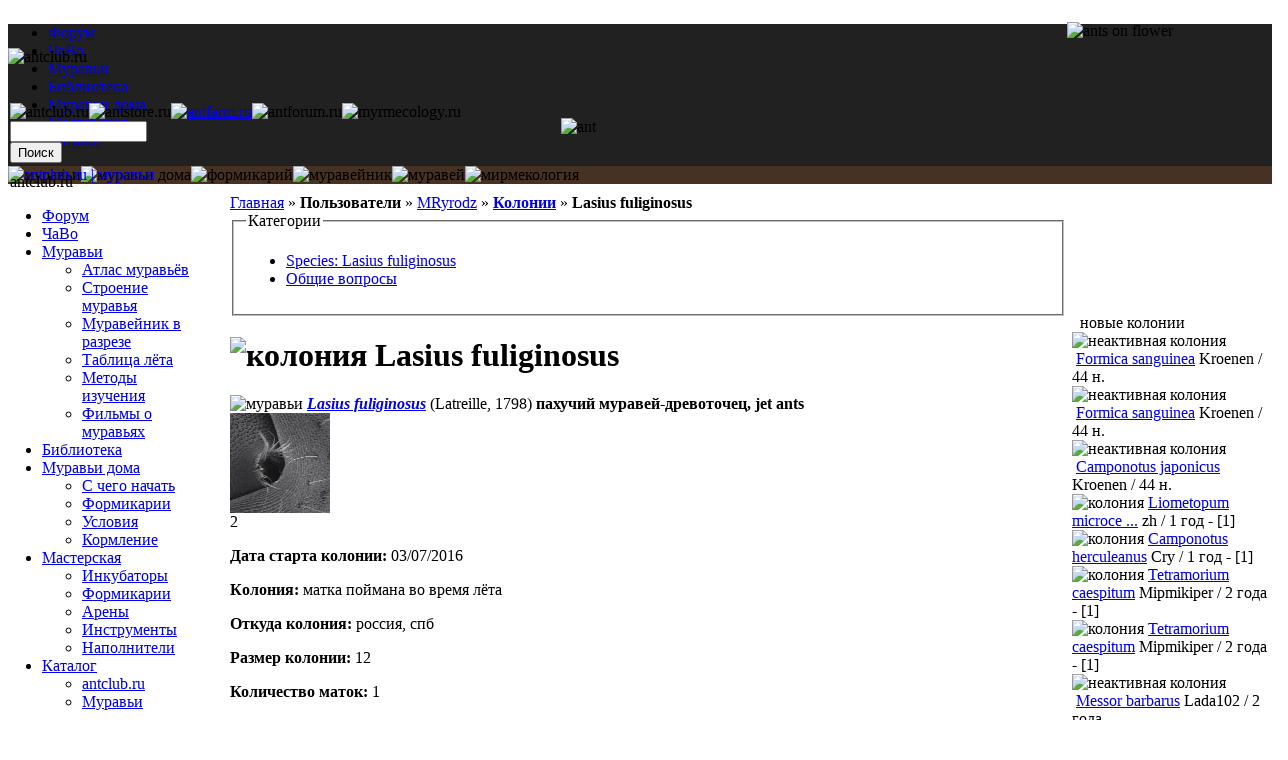

--- FILE ---
content_type: text/html; charset=utf-8
request_url: http://antclub.ru/colony/mryrodz/lasius-fuliginosus-0
body_size: 5585
content:
 
<!DOCTYPE html PUBLIC "-//W3C//DTD XHTML 1.0 Transitional//EN" "http://www.w3.org/TR/xhtml1/DTD/xhtml1-transitional.dtd">
<html xmlns="http://www.w3.org/1999/xhtml" lang="ru" xml:lang="ru">
<head>
<title>Lasius fuliginosus » Колонии пользователя MRyrodz | antclub.ru | муравьи</title>
  <meta http-equiv="Content-Type" content="text/html; charset=utf-8" />
<meta name="copyright" content="&amp;copy; 2008-2009 antclub.ru" lang="ru" />
<meta name="keywords" content="lasius fuliginosus,общие вопросы,муравьи дома,формикарий,муравейник,мирмекология,насекомые,экзотические животные" lang="ru" />
<meta name="robots" content="index,follow" lang="ru" />
<meta name="author" content="MRyrodz@antclub.ru" lang="ru" />
<link rel="shortcut icon" href="/themes/antclub/favicon.ico" type="image/x-icon" />
<meta name="DC.title" content="Lasius fuliginosus » Колонии пользователя MRyrodz | antclub.ru | муравьи" lang="ru" />
<link href="http://antclub.ru/rss.xml" title="antclub.ru | муравьи" type="application/rss+xml" rel="alternate" />
  <link type="text/css" rel="stylesheet" media="all" href="/modules/google_cse/google_cse.css?T" />
<link type="text/css" rel="stylesheet" media="all" href="/modules/logintoboggan/logintoboggan.css?T" />
<link type="text/css" rel="stylesheet" media="all" href="/modules/node/node.css?T" />
<link type="text/css" rel="stylesheet" media="all" href="/modules/system/defaults.css?T" />
<link type="text/css" rel="stylesheet" media="all" href="/modules/system/system.css?T" />
<link type="text/css" rel="stylesheet" media="all" href="/modules/system/system-menus.css?T" />
<link type="text/css" rel="stylesheet" media="all" href="/modules/user/user.css?T" />
<link type="text/css" rel="stylesheet" media="all" href="/modules/xlnk/xlnk.css?T" />
<link type="text/css" rel="stylesheet" media="all" href="/themes/antclub/style.css?T" />
<link type="text/css" rel="stylesheet" media="all" href="/themes/antclub/top.css?T" />
  <script type="text/javascript" src="/misc/jquery.js?T"></script>
<script type="text/javascript" src="/misc/drupal.js?T"></script>
<script type="text/javascript" src="/f/languages/ru_53a34d85c47be2df3d3ebd70ea54c4e6.js?T"></script>
<script type="text/javascript" src="/modules/xlnk/xlnk.js?T"></script>
<script type="text/javascript" src="/misc/collapse.js?T"></script>
<script type="text/javascript">
<!--//--><![CDATA[//><!--
jQuery.extend(Drupal.settings, { "basePath": "/" });
//--><!]]>
</script>
</head>
<body>
<table border="0" cellpadding="0" cellspacing="0" id="content" width="100%">
<tr><td colspan="3"><div class="x1" style="background-color:#212121"><div id="header-region"><ul><li id="primary-link-1" ><a href="/forum">Форум</a></li>
<li id="primary-link-2" ><a href="/faq">ЧаВо</a></li>
<li id="primary-link-3" ><a href="/muravi">Муравьи</a></li>
<li id="primary-link-4" ><a href="/biblioteka">Библиотека</a></li>
<li id="primary-link-5" ><a href="/muravi-doma">Муравьи дома</a></li>
<li id="primary-link-6" ><a href="/masterskaya">Мастерская</a></li>
<li id="primary-link-7" ><a href="/cat">Каталог</a></li>
</ul></div><div style="z-index: 10;"><img style="z-index: 10;" src="/misc/img/x1bg.png" alt="" border="0" height="48" width="2"/><a href="/" rel="home" title="antclub.ru | муравьи"><img src="/misc/img/logo.png" style="position:absolute" alt="antclub.ru | муравьи" border="0" height="48" width="347"/></a></div></div><div class="x2" style="background-color:#473122;"><div class="inline"><img src="/misc/img/x2logo1.png" alt="муравьи" border="0" height="125" width="115"/><img src="/misc/img/x2logo2.png" alt="муравьи дома" border="0" height="125" width="115"/><img src="/misc/img/x2logo3.png" alt="формикарий" border="0" height="125" width="115"/><img src="/misc/img/x2logo4.png" alt="муравейник" border="0" height="125" width="115"/><img src="/misc/img/x2logo5.png" alt="муравей" border="0" height="125" width="115"/><img src="/misc/img/x2bg.png" alt="мирмекология" border="0" height="125" width="1"/></div></div><img id="xz" class="inline" style="margin-bottom:-205px;z-index:5;position:relative;top:-162px;" src="/misc/img/flower.png" alt="ants on flower" align="right" border="0" height="178" width="205"/></td></tr>
<tr><td id="main" valign="top" height="400" style="padding: 10px 5px 5px 222px;"><div class="breadcrumb"><a href="/" rel="home">Главная</a> » <b>Пользователи</b> » <a href="/user/mryrodz">MRyrodz</a> » <b><a href="/colony/2737">Колонии</a></b> » <b>Lasius fuliginosus</b></div><div class="tabs"></div><a id="x54562"></a>
<div class="node colony">
<div class="ntb"><fieldset class=" collapsible collapsed"><legend>Категории</legend><ul class="links inline"><li class="taxonomy_term_1019 first"><a href="/cat/formicidae/formicinae/lasiini/lasius/lasius-fuliginosus" rel="tag" title="">Species: Lasius fuliginosus</a></li>
<li class="taxonomy_term_988 last"><a href="/cat/antclub.ru/obshchie-voprosy" rel="tag" title="">Общие вопросы</a></li>
</ul></fieldset>
</div><h1 class="node-title"><img class="xti" src="/misc/_colony.png" width="16" height="16" alt="колония" title="колония" border="0"/> Lasius fuliginosus</h1><div class="xtitle"><img class="xti" src="/misc/_formicidae.png" width="16" height="16" alt="муравьи" title="муравьи" border="0"/> <b><i><a href="/formicidae/formicinae/lasiini/lasius/lasius-fuliginosus">Lasius fuliginosus</a></i></b> (Latreille, 1798) <b class="nc">пахучий муравей-древоточец, jet ants</b></div><div class="content"><div class="picture"><a href="/user/mryrodz" class="picture" title="Смотреть профиль."><img src="http://antclub.ru/f/u/picture-2737.jpg" alt="Изображение пользователя MRyrodz." title="Изображение пользователя MRyrodz."  /></a></div><!--paging_filter-->2<div id="colony_" class="colony"><p><b>Дата старта кoлонии:</b> 03/07/2016</p><p><b>Кoлония:</b> матка поймана во время лёта</p><p><b>Откуда кoлония:</b> россия, спб</p><p><b>Размер кoлонии:</b> 12</p><p><b>Количество маток:</b> 1</p><p><b>Используемое оборудование:</b> инкубатор</p><p><b>Опыт (0-5):</b> 4 - у меня есть <a href="/cat/term/mirmekologiya/koloniya" typ="tid" xid="920" class="xlnk" rel="tag">колония</a>, продуцирующая половых особей</p></div><div class="xl" id="tid_920"><div class="term"  itemscope itemtype="http://webmaster.yandex.ru/vocabularies/term-def.xml"><b itemprop="term">Колония</b><br/><span itemprop="definition">функциональное образование, состоящее из материнской и дочерних семей, поддерживающих регулярные родственные отношения</span></div></div></div>
<div class="links"><ul class="links inline"><li class="all_colony first last"><span><a href="/colony/2737" class="merge" title="Колонии пользователя MRyrodz." style=""><img style="background-image:url(/misc/_colony.png)" height="16" width="16" border="0" alt="" src="/misc/_all.gif"/></a></span></li>
</ul></div><div class="submitted">03/09/2016 - 18:52 » <a href="/user/mryrodz" title="Смотреть профиль.">MRyrodz</a></div></div><div class="gr" align="right"><br/><noindex><a rel="nofollow" href="/forum-add/1071?subj=page:node/54562" title="54562">Сообщить об ошибке</a></noindex></div>
    </td>
    <td id="sidebar-left" width="200" style="position: absolute;left: 2px;top:173px;"><div class="block-block-menu" id="block-menu-menu-antclub">
<table border="0" cellpadding="0" cellspacing="0">
<tr>
<td class="bleft">&#160;</td>
<td class="bleft-img">&#160;</td>
<td class="blocktitle">
antclub.ru</td>
<td class="bright-img">&#160;</td>
<td class="bright">&#160;</td>
</tr></table><div class="blockcontent">
<ul class="menu"><li class="leaf first"><a href="/forum" title="Форум">Форум</a></li>
<li class="leaf"><a href="/faq" title="Часто задаваемые Вопросы">ЧаВо</a></li>
<li class="expanded"><a href="/muravi" title="Муравьи">Муравьи</a><ul class="menu"><li class="leaf first"><a href="/hymenoptera" title="Атлас муравьёв">Атлас муравьёв</a></li>
<li class="collapsed"><a href="/muravi/stroenie-muravya" title="Строение муравья">Строение муравья</a></li>
<li class="leaf"><a href="/muravi/muraveinik-v-razreze" title="Муравейник в разрезе">Муравейник в разрезе</a></li>
<li class="collapsed"><a href="/flight" title="">Таблица лёта</a></li>
<li class="leaf"><a href="/muravi/metody-izucheniya" title="Как изучают жизнь муравьев">Методы изучения</a></li>
<li class="collapsed last"><a href="/muravi/filmy-o-muravyakh" title="Фильмы о муравьях">Фильмы о муравьях</a></li>
</ul></li>
<li class="collapsed"><a href="/biblioteka" title="Библиотека">Библиотека</a></li>
<li class="expanded"><a href="/muravi-doma" title="Муравьи дома">Муравьи дома</a><ul class="menu"><li class="leaf first"><a href="/muravi-doma/s-chego-nachat" title="С чего начать">С чего начать</a></li>
<li class="leaf"><a href="/muravi-doma/formikarii" title="Формикарии">Формикарии</a></li>
<li class="leaf"><a href="/muravi-doma/usloviya" title="Условия содержания">Условия</a></li>
<li class="collapsed last"><a href="/muravi-doma/kormlenie" title="Кормление колоний муравьев">Кормление</a></li>
</ul></li>
<li class="expanded"><a href="/masterskaya" title="Мастерская">Мастерская</a><ul class="menu"><li class="collapsed first"><a href="/masterskaya/inkubatory" title="Инкубаторы">Инкубаторы</a></li>
<li class="collapsed"><a href="/masterskaya/formikarii" title="Основные принципы при создании формикария">Формикарии</a></li>
<li class="collapsed"><a href="/masterskaya/areny" title="Арены">Арены</a></li>
<li class="collapsed"><a href="/masterskaya/instrumenty" title="Инструменты и оборудование">Инструменты</a></li>
<li class="collapsed last"><a href="/masterskaya/napolniteli" title="Наполнители">Наполнители</a></li>
</ul></li>
<li class="expanded last"><a href="/cat" title="Каталог">Каталог</a><ul class="menu"><li class="leaf first"><a href="/cat/antclub-ru" title="">antclub.ru</a></li>
<li class="leaf last"><a href="/cat/muravi" title="">Муравьи</a></li>
</ul></li>
</ul></div>
</div><div class="block-block-user" id="block-user-1">
<div class="blockcontent">
<ul class="menu"><li class="expanded first"><a href="/tracker" title="">Новое на сайте</a><ul class="menu"><li class="leaf first"><a href="/tracker/forum" title="">Форум</a></li>
<li class="leaf"><a href="/tracker/blog" title="">Блоги</a></li>
<li class="leaf last"><a href="/colony/track" title="">События в колониях</a></li>
</ul></li>
<li class="leaf"><a href="/blog" title="">Блоги</a></li>
<li class="leaf"><a href="/colony" title="">Колонии</a></li>
<li class="leaf"><a href="/user/login" title="">Войти</a></li>
<li class="leaf last"><a href="/user/welcome">Peгиcтpaция</a></li>
</ul></div>
</div><div class="block-block-user" id="block-user-3">
<table border="0" cellpadding="0" cellspacing="0">
<tr>
<td class="bleft">&#160;</td>
<td class="bleft-img">&#160;</td>
<td class="blocktitle">
on-line </td>
<td class="bright-img">&#160;</td>
<td class="bright">&#160;</td>
</tr></table><div class="blockcontent">
<div class="item-list"><ul><li class="first last">гостей: 35</li>
</ul></div></div>
</div><noindex>
<div align="center">
<a href="http://top100.rambler.ru/top100/" rel="nofollow"><img src="http://counter.rambler.ru/top100.cnt?1445858" alt="" width="1" height="1" border="0" /></a>
<a href="http://top100.rambler.ru/top100/" rel="nofollow"><img src="http://top100-images.rambler.ru/top100/w8.gif" alt="Rambler's Top100" width="88" height="31" border="0" /></a></div>

<div align="center"><!--Rating@Mail.ru COUNTEr--><a target="_top" href="http://top.mail.ru/jump?from=1490174" rel="nofollow"><img src="http://dc.cb.b6.a1.top.mail.ru/counter?id=1490174;t=90" border="0" height="18" width="88" alt="Rating@Mail.ru"/></a><!--/COUNTER--></div>
<div align="center">
<!--LiveInternet counter--><script type="text/javascript"><!--
document.write("<img src='http://counter.yadro.ru/hit?t29.6;r"+escape(document.referrer)+((typeof(screen)=="undefined")?"":";s"+screen.width+"*"+screen.height+"*"+(screen.colorDepth?screen.colorDepth:screen.pixelDepth))+";u"+escape(document.URL)+";"+Math.random()+"' alt='' title='LiveInternet' "+"border=0 width=88 height=120>")
//-->
</script><!--/LiveInternet-->
</div>

</noindex>
</td>    <td id="sidebar-right" width="200"><div class="block-block-xcol" id="block-xcol-0">
<table border="0" cellpadding="0" cellspacing="0">
<tr>
<td class="bleft">&#160;</td>
<td class="bleft-img">&#160;</td>
<td class="blocktitle">
новые колонии</td>
<td class="bright-img">&#160;</td>
<td class="bright">&#160;</td>
</tr></table><div class="blockcontent">
<div class="cn" title="Formica sanguinea"><img class="xti" src="/misc/_colony3.png" width="16" height="16" alt="неактивная колония" title="неактивная колония" border="0"/> <a href="/colony/kroenen/formica-sanguinea-0">Formica sanguinea</a>  <span class="nc" title="Kroenen">Kroenen / 44 н.</span></div><div class="cn" title="Formica sanguinea"><img class="xti" src="/misc/_colony3.png" width="16" height="16" alt="неактивная колония" title="неактивная колония" border="0"/> <a href="/colony/kroenen/formica-sanguinea">Formica sanguinea</a>  <span class="nc" title="Kroenen">Kroenen / 44 н.</span></div><div class="cn" title="Camponotus japonicus"><img class="xti" src="/misc/_colony3.png" width="16" height="16" alt="неактивная колония" title="неактивная колония" border="0"/> <a href="/colony/kroenen/camponotus-japonicus">Camponotus japonicus</a>  <span class="nc" title="Kroenen">Kroenen / 44 н.</span></div><div class="cn" title="Liometopum microcephalum"><img class="xti" src="/misc/_colony.png" width="16" height="16" alt="колония" title="колония" border="0"/> <a href="/colony/zh/liometopum-microcephalum">Liometopum microce ...</a>  <span class="nc" title="zh">zh / 1 год - [1]</span></div><div class="cn" title="Camponotus herculeanus"><img class="xti" src="/misc/_colony.png" width="16" height="16" alt="колония" title="колония" border="0"/> <a href="/colony/cry/camponotus-herculeanus-0">Camponotus herculeanus</a>  <span class="nc" title="Cry">Cry / 1 год - [1]</span></div><div class="cn" title="Tetramorium caespitum"><img class="xti" src="/misc/_colony.png" width="16" height="16" alt="колония" title="колония" border="0"/> <a href="/colony/mipmikiper/tetramorium-caespitum-4">Tetramorium caespitum</a>  <span class="nc" title="Mipmikiper">Mipmikiper / 2 года - [1]</span></div><div class="cn" title="Tetramorium caespitum"><img class="xti" src="/misc/_colony.png" width="16" height="16" alt="колония" title="колония" border="0"/> <a href="/colony/mipmikiper/tetramorium-caespitum-3">Tetramorium caespitum</a>  <span class="nc" title="Mipmikiper">Mipmikiper / 2 года - [1]</span></div><div class="cn" title="Messor barbarus"><img class="xti" src="/misc/_colony3.png" width="16" height="16" alt="неактивная колония" title="неактивная колония" border="0"/> <a href="/colony/lada102/messor-barbarus">Messor barbarus</a>  <span class="nc" title="Lada102">Lada102 / 2 года</span></div><div class="cn" title="Camponotus turkestanus"><img class="xti" src="/misc/_colony.png" width="16" height="16" alt="колония" title="колония" border="0"/> <a href="/colony/bluhn-vc/camponotus-turkestanus">Camponotus turkestanus</a>  <span class="nc" title="Bluhn VC">Bluhn VC / 2 года - [1]</span></div><div class="cn" title="Genus: Camponotus"><img class="xti" src="/misc/_colony.png" width="16" height="16" alt="колония" title="колония" border="0"/> <a href="/colony/bluhn-vc/camponotus">Camponotus</a>  <span class="nc" title="Bluhn VC">Bluhn VC / 3 года - [2]</span></div></div>
</div></td>  </tr>
  <tr id="footer" height="25">
    <td id="footer-msg" ><div id="primary" align="center"><ul class="links"><li class="menu-232 first"><a href="/forum" title="Форум">Форум</a></li>
<li class="menu-297"><a href="/faq" title="Часто задаваемые Вопросы">ЧаВо</a></li>
<li class="menu-1561"><a href="/muravi" title="Муравьи">Муравьи</a></li>
<li class="menu-1573"><a href="/biblioteka" title="Библиотека">Библиотека</a></li>
<li class="menu-1512"><a href="/muravi-doma" title="Муравьи дома">Муравьи дома</a></li>
<li class="menu-1517"><a href="/masterskaya" title="Мастерская">Мастерская</a></li>
<li class="menu-219 last"><a href="/cat" title="Каталог">Каталог</a></li>
</ul></div></td>    <td id="copyright" width="200" colspan="2"><a href="/copyright" title="" onmouseover="return true">Copyright</a> &copy; antclub.ru, 2008-2016.</td>
</tr>

</table>
<script type="text/javascript" src="/modules/google_cse/google_cse.js?T"></script>
<script type="text/javascript">
<!--//--><![CDATA[//><!--
jQuery.extend(Drupal.settings, { "googleCSE": { "language": "ru" } });
//--><!]]>
</script>
<div class="x4" style=""><img src="/misc/img/antclubbg.png" alt="antclub.ru" name="x0" class="inline" id="x0" style="z-index: 4; position: absolute; top: 48px; width: 100%;" border="0" height="125" hspace="0" vspace="0" width="788"/><div class="inline" style="z-index: 6; position: absolute; left: 10px; top: 103px; height: 10px;"><img id="x1" src="/misc/img/antclub.png" alt="antclub.ru" border="0" height="60" hspace="0" vspace="0" width="60"/><img id="x2" src="/misc/img/antstore.png" alt="antstore.ru" border="0" height="60" hspace="0" vspace="0" width="60"/><a href="http://www.antfarm.ru/" target="_blank" title="Домашний муравейник"><img id="x3" src="/misc/img/antfarm.png" alt="antfarm.ru" border="0" height="60" hspace="0" vspace="0" width="60"/></a><img id="x4" src="/misc/img/antforum.png" alt="antforum.ru" border="0" height="60" hspace="0" vspace="0" width="60"/><img id="x5" src="/misc/img/myrmecology.png" alt="myrmecology.ru" border="0" height="60" hspace="0" vspace="0" width="60"/><img id="xx" class="inline" style="z-index: 4; position: relative; left: 100px; top: 15px;" src="/misc/img/logoant.png" alt="ant" border="0" height="63" hspace="0" vspace="0" width="101"/><img style="z-index:1; position:relative;left:143px;top:29px;" src="/misc/img/x3logoaddd.png" alt="" border="0" height="22" hspace="0" vspace="0" width="22"/><div class="block-block-google_cse" id="block-google_cse-0">
<div class="blockcontent">
<form action="/search/google"  accept-charset="UTF-8" method="get" id="google-cse-searchbox-form">
<div><input type="hidden" name="cx" id="edit-cx" value="013085864773614751364:wh1mlyff66e"  />
<input type="hidden" name="cof" id="edit-cof" value="FORID:9"  />
<div class="form-item" id="edit-query-wrapper">
 <input type="text" maxlength="128" name="query" id="edit-query" size="15" value="" title="Введите слова, которые вы хотите искать." class="form-text" />
</div>
<input type="submit" name="op" id="edit-sa" value="Поиск"  class="form-submit" />
<input type="hidden" name="hl" id="edit-hl" value="ru"  />
<input type="hidden" name="ie" id="edit-ie" value="utf-8"  />
<input type="hidden" name="oe" id="edit-oe" value="utf-8"  />
<input type="hidden" name="safe" id="edit-safe" value="medium"  />
<input type="hidden" name="form_build_id" id="form-c7fac77756fa576d71989d1182403c82" value="form-c7fac77756fa576d71989d1182403c82"  />
<input type="hidden" name="form_id" id="edit-google-cse-searchbox-form" value="google_cse_searchbox_form"  />

</div></form>
</div>
</div></div></div><img src="/misc/img/a.gif" alt="" border="0" height="1" hspace="0" vspace="0" width="776"/>
<!--[if lte IE 6]>
<script>
document.getElementById('x0').src = '/misc/img/a.gif';
document.getElementById('x1').src = '/misc/img/antclub.gif';
document.getElementById('x2').src = '/misc/img/antstore.gif';
document.getElementById('x3').src = '/misc/img/antfarm.gif';
document.getElementById('x4').src = '/misc/img/antforum.gif';
document.getElementById('x5').src = '/misc/img/myrmecology.gif';
document.getElementById('xx').src = '/misc/img/logoant.gif';
document.getElementById('xz').src = '/misc/img/flower.gif';
</script>
<![endif]-->
<img src="/misc/_.gif" width="1" height="300" alt=""/>
</body>
</html>


--- FILE ---
content_type: application/x-javascript
request_url: http://antclub.ru/f/languages/ru_53a34d85c47be2df3d3ebd70ea54c4e6.js?T
body_size: 554
content:
Drupal.locale = { 'pluralFormula': function($n) { return Number((((($n%10)==1)&&(($n%100)!=11))?(0):((((($n%10)>=2)&&(($n%10)<=4))&&((($n%100)<10)||(($n%100)>=20)))?(1):2))); }, 'strings': { "Deselect all rows in this table": "Снять отметку со всех колонок таблицы", "Select all rows in this table": "Отметить все колонки таблицы", "!title - Page !number": "!title - Страница !number ", "Split summary at cursor": "Выделить анонс", "Join summary": "Объединить анонс", "Queue is empty": "Очередь пуста", "Pending...": "Ожидает...", "Uploading...": "Загрузка...", "Files uploaded:": "Файлов в очереди:", "Upload complete.": "Загрузка завершена, дождитесь появления загруженных файлов.", "Cancelled": "Отменён" } };